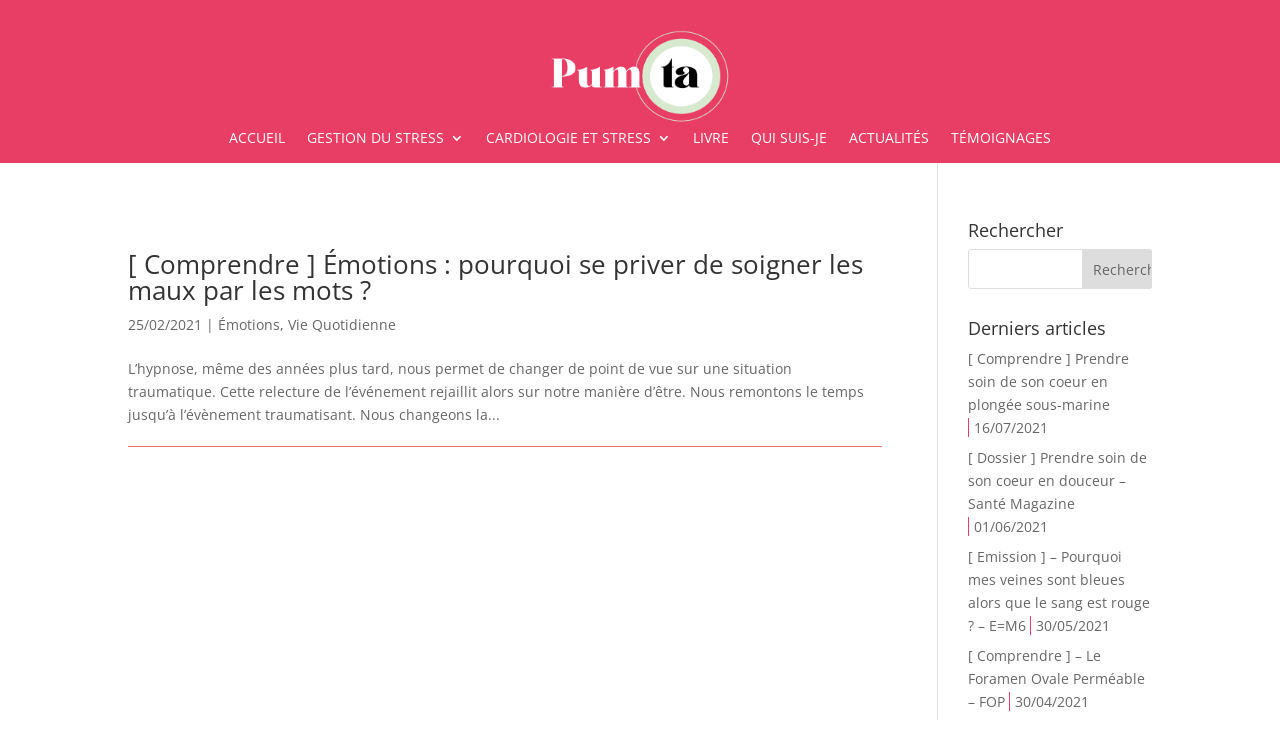

--- FILE ---
content_type: text/css
request_url: https://pumta.fr/wp-content/themes/pumta-child/style.css?ver=4.6.6.1608625492
body_size: 2067
content:
/*
Theme Name: PumTa Child
Template: Divi
Author URI: http://rdigital.be
Tags: responsive-layout,one-column,two-columns,three-columns,four-columns,left-sidebar,right-sidebar,custom-background,custom-colors,featured-images,full-width-template,post-formats,rtl-language-support,theme-options,threaded-comments,translation-ready
Version: 4.6.6.1608625492
Updated: 2020-12-22 09:24:52

*/
/*.et_pb_text_inner a {
	text-transform:uppercase !important;
	font-size:20px !important;
}*/
.et_post_meta_wrapper a {
    color: #e83d65 !important;
}
.post-date {
  	border-left:1px solid #e83d65 !important;
	padding-left:5px !important;
}

/*---------- [Equalise the Tabs - Page Témoignages] ----------*/

.equal-tabs .et_pb_tabs_controls li {
    width: 50%; /*change width of tabs here depending on the number of tabs you have*/
    text-align: center;
}

@media screen and (max-width: 768px){ /*change device breakpoint here depending on the number of tabs you have*/
.equal-tabs .et_pb_tabs_controls li {
    width: 100%; 
	text-align: center;
}
}

searchform {display:none}
.a {color:#ee736e!important}
#footer-info{float:none;text-align:center;}

/*---------- [Témoignages sur page] ----------*/

#tss_name {
    font-weight: bold!important;
    font-size: 15px!important;
	margin-top: 20px!important;
	color:#e83d65!important}

#tss_testimonial {
    text-align: center!important;
	font-size: 16px!important;
	margin-bottom: 15px!important}

/*---------- [Témoignages sur page] ----------*/

.et_pb_section_5{min-height:0px!important;}

.sp-post-carousel-section .sp-post-carousel-area.sp_pc_theme_carousel_two .sp-pc-post-box{min-height: 440px;}

/*---------- [Flèche témoignages] ----------*/

.owl-theme .owl-controls .owl-buttons div {font-size: 23px;}

/*---------- [Actualité Slider : Page actualité] ----------*/

.et_pb_blog_grid .et_pb_salvattore_content[data-columns] .column .et_pb_post {
	min-height: 460px;}

/*---------- [Actualité Slider : Page thématique] ----------*/

.et_pb_image_container img, .et_pb_post a img {display:none;}
.et_pb_post {
    margin-bottom: 30px;
    border-bottom: 1px solid #ee736e;
	padding-bottom: 20px;}

--- FILE ---
content_type: text/css
request_url: https://pumta.fr/wp-content/et-cache/32369/et-core-unified-cpt-deferred-32369.min.css?ver=1768418854
body_size: 2898
content:
.et_pb_section_0_tb_header.et_pb_section{padding-top:0px;padding-bottom:0px;margin-top:0px;margin-bottom:0px;background-color:#E83D65!important}.et_pb_row_0_tb_header,.et_pb_menu_0_tb_header.et_pb_menu{background-color:#E83D65}.et_pb_row_0_tb_header.et_pb_row{padding-top:0px!important;padding-bottom:0px!important;margin-top:0px!important;margin-bottom:0px!important;padding-top:0px;padding-bottom:0px}.et_pb_row_0_tb_header,body #page-container .et-db #et-boc .et-l .et_pb_row_0_tb_header.et_pb_row,body.et_pb_pagebuilder_layout.single #page-container #et-boc .et-l .et_pb_row_0_tb_header.et_pb_row,body.et_pb_pagebuilder_layout.single.et_full_width_page #page-container #et-boc .et-l .et_pb_row_0_tb_header.et_pb_row{max-width:2560px}.et_pb_image_0_tb_header{padding-top:0px;padding-right:10px;padding-bottom:0px;padding-left:10px;margin-top:30px!important;margin-bottom:0px!important;width:100%;max-width:100%!important;text-align:center}.et_pb_image_0_tb_header .et_pb_image_wrap,.et_pb_image_0_tb_header img{width:100%}.et_pb_row_1_tb_header.et_pb_row{padding-top:0px!important;padding-right:0px!important;padding-bottom:10px!important;padding-left:0px!important;margin-top:0px!important;margin-bottom:0px!important;padding-top:0px;padding-right:0px;padding-bottom:10px;padding-left:0px}.et_pb_menu_0_tb_header.et_pb_menu ul li a,.et_pb_menu_0_tb_header.et_pb_menu ul li.current-menu-item a{color:#FFFFFF!important}.et_pb_menu_0_tb_header.et_pb_menu .nav li ul,.et_pb_menu_0_tb_header.et_pb_menu .et_mobile_menu,.et_pb_menu_0_tb_header.et_pb_menu .et_mobile_menu ul{background-color:#E83D65!important}.et_pb_menu_0_tb_header .et_pb_menu_inner_container>.et_pb_menu__logo-wrap .et_pb_menu__logo,.et_pb_menu_0_tb_header .et_pb_menu__logo-slot{width:auto;max-width:100%}.et_pb_menu_0_tb_header .et_pb_menu_inner_container>.et_pb_menu__logo-wrap .et_pb_menu__logo img,.et_pb_menu_0_tb_header .et_pb_menu__logo-slot .et_pb_menu__logo-wrap img{height:auto;max-height:none}.et_pb_menu_0_tb_header .mobile_nav .mobile_menu_bar:before,.et_pb_menu_0_tb_header .et_pb_menu__icon.et_pb_menu__search-button,.et_pb_menu_0_tb_header .et_pb_menu__icon.et_pb_menu__close-search-button,.et_pb_menu_0_tb_header .et_pb_menu__icon.et_pb_menu__cart-button{color:#ee736e}@media only screen and (min-width:981px){.et_pb_row_0_tb_header,body #page-container .et-db #et-boc .et-l .et_pb_row_0_tb_header.et_pb_row,body.et_pb_pagebuilder_layout.single #page-container #et-boc .et-l .et_pb_row_0_tb_header.et_pb_row,body.et_pb_pagebuilder_layout.single.et_full_width_page #page-container #et-boc .et-l .et_pb_row_0_tb_header.et_pb_row{width:100%}}@media only screen and (min-width:768px) and (max-width:980px){.et_pb_column_0_tb_header,.et_pb_column_1_tb_header,.et_pb_column_3_tb_header,.et_pb_column_4_tb_header{display:none!important}}@media only screen and (max-width:767px){.et_pb_column_0_tb_header,.et_pb_column_1_tb_header,.et_pb_column_3_tb_header,.et_pb_column_4_tb_header{display:none!important}}